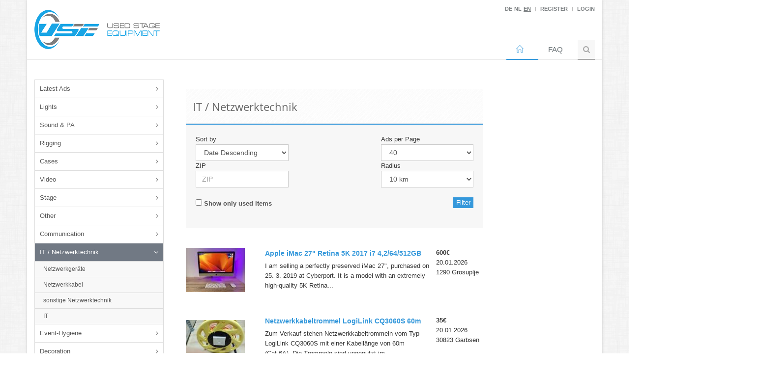

--- FILE ---
content_type: text/html; charset=utf-8
request_url: https://used-stage-equipment.com/category-301
body_size: 17763
content:
<!DOCTYPE html>
<!--[if IE 8]> <html lang="en" class="ie8"> <![endif]-->
<!--[if IE 9]> <html lang="en" class="ie9"> <![endif]-->
<!--[if !IE]><!--> <html lang="en"> <!--<![endif]-->
<head>
	
	<meta http-equiv="content-type" content="text/html; charset=utf-8" />
	<meta charset="utf-8">
	<!-- Title and other stuffs -->
	<title>Gebrauchte-Veranstaltungstechnik.de - Gebrauchte-Veranstaltungstechnik.de - Der Marktplatz f&uuml;r gebrauchte Veranstaltungstechnik</title>
	<meta content="width=device-width, initial-scale=1.0" name="viewport">
	<meta name="author" content="Simon Schuwer, Marcel Koch">
	<meta name="verify-v1" content="gFK8dFd6NR97AJH2CG2y9/sv7482tgOKPW7kgt897DA=" />
	<meta name="google-site-verification" content="RPSyfD04NBq-yq4t19SH0j0j3kmrDtlvYwmkIxdPzo8" />
	<base href="https://used-stage-equipment.com/" />
	
	<meta name="robots" content="index, follow" />	
	<meta name="keywords" content="Veranstaltungstechnik gebraucht second Hand Eventtechnik Showtechnik Gebrauchtmarkt" />
	<meta name="title" content="Gebrauchte-Veranstaltungstechnik.de" />
	<meta name="description" content="Kostenloser Marktplatz für gebrauchte Veranstaltungstechnik PA Lautsprecher, Mischpult oder Scheinwerfer gebrauchtes Veranstaltungsequipment kostenlos kaufen und verkaufen" />
	<meta name="generator" content="USE3 - marketplace engine by schuwer.de" />
	<link href="assets/fonts/OpenSans/OpenSans.css" rel='stylesheet' type='text/css'>
	<meta http-equiv="X-UA-Compatible" content="IE=edge"/>
	<link rel="image_src" href="assets/img/use_facebook.gif">

	<meta property="og:title" content="Gebrauchte-Veranstaltungstechnik.de - Gebrauchte-Veranstaltungstechnik.de - Der Marktplatz f&uuml;r gebrauchte Veranstaltungstechnik"/>
	<meta property="og:type" content="og:product"/>
	<meta property="og:url" content="https://gebrauchte-veranstaltungstechnik.de/category-301"/>
	<meta property="og:locale" content="de_DE"/>
	<meta property="og:image" content="assets/img/use_facebook.gif"/>
	<meta property="og:description" content="Kostenloser Marktplatz für gebrauchte Veranstaltungstechnik PA Lautsprecher, Mischpult oder Scheinwerfer gebrauchtes Veranstaltungsequipment kostenlos kaufen und verkaufen"/>
		<link rel="shortcut icon" href="assets/img/uselogo_micro.png">

		<!-- Consent Banner Cookiefirst -->
<!-- use --> <!-- End Consent Banner Cookiefirst-->

	<!-- Consentmode Einstellungen von cookiefirst -->

	<script>
window.dataLayer = window.dataLayer || [];
function gtag() { dataLayer.push(arguments); }
gtag('consent', 'default', { 
'ad_storage': 'denied', 
'analytics_storage': 'denied',
'functionality_storage': 'denied',
'personalization_storage': 'denied', 
'wait_for_update': 1500 //milliseconds
});
gtag('set', 'ads_data_redaction', true);
</script>

<!-- End Consentmode Einstellungen von cookiefirst -->

	<!-- Google Tag Manager -->
	<!-- Versuch ohne Tag Manager
	<script>(function(w,d,s,l,i){w[l]=w[l]||[];w[l].push({'gtm.start':
	new Date().getTime(),event:'gtm.js'});var f=d.getElementsByTagName(s)[0],
	j=d.createElement(s),dl=l!='dataLayer'?'&l='+l:'';j.async=true;j.src=
	'https://www.googletagmanager.com/gtm.js?id='+i+dl;f.parentNode.insertBefore(j,f);
	})(window,document,'script','dataLayer','GTM-W9WP6H5R');</script> 
	Versuch ende -->
	<!-- End Google Tag Manager -->
	

		<link rel="alternate" hreflang="de" href="https://gebrauchte-veranstaltungstechnik.de" />
	<link rel="alternate" hreflang="en" href="https://used-stage-equipment.com" />
	<!-- Auskommentiert Test Script übernommen von CMP
-->

	<link rel="alternate" type="application/rss+xml" title="Gebrauchte-Veranstaltungstechnik.de" href="https://used-stage-equipment.com/rss.php">
	<script src="assets/minify/index.php?g=topjs"></script>


	<link  href="assets/minify/index.php?g=css" rel="stylesheet">
	<link rel="stylesheet" href="assets/css/style.css">
	<!--[if lt IE 9]>
		<link rel="stylesheet" href="assets/plugins/sky-forms-pro/skyforms/css/sky-forms-ie8.css">
	<![endif]-->

	<!-- CSS Theme -->
	<link rel="stylesheet" href="assets/css/theme-colors/blue.css">

	<!-- google Ad Manager Ads -->
	<!-- Test ob das über cookiefirst funktioniert
	<script async src="https://securepubads.g.doubleclick.net/tag/js/gpt.js"></script>
	<script async src="//pagead2.googlesyndication.com/pagead/js/adsbygoogle.js"></script>

	<script>
		(function(i,s,o,g,r,a,m){i['GoogleAnalyticsObject']=r;i[r]=i[r]||function(){
			(i[r].q=i[r].q||[]).push(arguments)},i[r].l=1*new Date();a=s.createElement(o),
			m=s.getElementsByTagName(o)[0];a.async=1;a.src=g;m.parentNode.insertBefore(a,m)
		})(window,document,'script','//www.google-analytics.com/analytics.js','ga');

		ga('create', 'UA-9590162-10', 'gebrauchte-veranstaltungstechnik.de',
		{
			allowLinker: true,
			anonymizeIp: true
		});
		ga('require', 'displayfeatures');
		ga('require', 'linker');
		ga('linker:autoLink', ['used-stage-equipment.com'] );
		ga('send', 'pageview');
	</script>

 Test Ende -->

</head>
<body class="boxed-layout container">

<!-- Google Tag Manager (noscript) -->
<noscript><iframe src="https://www.googletagmanager.com/ns.html?id=GTM-W9WP6H5R"
height="0" width="0" style="display:none;visibility:hidden"></iframe></noscript>
<!-- End Google Tag Manager (noscript) -->

<div class="wrapper"><!-- The ultimate Wrapper -->


	<div class="wrapper">
		<!--=== Header ===-->
		<div class="header">
			<div class="container">
				<!-- Logo -->
				<a class="logo" href="/">
					<img src="assets/img/uselogo_en.png" alt="Logo" class="img-responsive">
				</a>
				<!-- End Logo -->

				<!-- Topbar -->
				<div class="topbar">
					<ul class="loginbar pull-right">
												<li><a href="https://gebrauchte-veranstaltungstechnik.de/?modul=index&site=language&lang=de"><b>DE</b></a></li>
						<li><a href="https://used-stage-equipment.com/?modul=index&site=language&lang=nl"><b>NL</b></a></li>
						<li><span class="headerspan">EN</span></li>
						<li class="topbar-devider"></li>
																			<li><a href="/?modul=register&amp;site=index"><b>Register</b></a></li>
							<li class="topbar-devider"></li>
							<li><a href="/?modul=user&amp;site=login"><b>login</b></a></li>
											</ul>
				</div>
				<!-- End Topbar -->
				<!-- Toggle get grouped for better mobile display -->
				<button type="button" class="navbar-toggle" data-toggle="collapse" data-target=".navbar-responsive-collapse">
					<span class="sr-only">Toggle navigation</span>
					<span class="fa fa-bars"></span>
				</button>
				<!-- End Toggle -->
			</div><!--/end container-->
			<!-- Collect the nav links, forms, and other content for toggling -->
			<div class="collapse navbar-collapse mega-menu navbar-responsive-collapse">
				<div class="container">
					<ul class="nav navbar-nav">
						<!-- Home -->
						<li class="active">
							<a href=""> <i class="icon-home"></i></a>
						</li>
						<!-- End Home -->
						
						<li><a href="/?modul=index&amp;site=faq">FAQ</a></li>


						<!-- Search Block -->
												<li>
							<i class="search fa fa-search search-btn"></i>
							<div class="search-open">
								<form class="form-search" action="/?modul=search&amp;site=index" method="get">
									<div class="input-group animated fadeInDown">

																				<input type="hidden" name="modul" value="search">
										<input type="hidden" name="site" value="search">
										<input type="text" name="key" class="form-control" placeholder="Search" value="">
                                <span class="input-group-btn">
                                    <button type="submit" class="btn-u">Go</button>
                                </span>

									</div>
								</form>
							</div>

						</li>
						<!-- End Search Block -->
					</ul>
				</div><!--/end container-->
			</div><!--/navbar-collapse-->
		</div>
		<!--=== End Header ===-->		

	</div> 

		
<link rel="alternate" type="application/rss+xml" title="Gebrauchte-Veranstaltungstechnik.de - IT / Netzwerktechnik" href="https://gebrauchte-veranstaltungstechnik.de/rss.php?id=301">
<!-- Prepare Google tags -->

<script>
	window.googletag = window.googletag || {cmd: []};
	googletag.cmd.push(function() {

		var mapping = googletag.sizeMapping().
		  addSize([1200, 768], [728, 90]). // Big layout
		  addSize([991, 690], [728, 90]). // medium
		  addSize([640, 480], [300, 250]). // fluid small
			addSize([0, 0], [300, 250]). 		  // Für Browser kleiner als 640 x 480
		  build();

		var mappingInAds = googletag.sizeMapping().
				addSize([1200, 768], [468, 60]). // Big layout
				addSize([991, 690], [468, 60]). // medium
				addSize([640, 480], [300, 250]). // fluid small
				addSize([0, 0], [300, 250]).// Für Browser kleiner als 640 x 480
				build();

		var mappingSide = googletag.sizeMapping().
			addSize([1200, 768], [[160, 600], [160, 300]]).
			addSize([991, 690], [[160, 600], [160, 300]]).
			addSize([640, 480], [300, 250]).
			addSize([0, 0], [300, 250]).// Für Browser kleiner als 640 x 480
			build();



		googletag.pubads().enableSingleRequest();
		googletag.enableServices();



		// Leaderboard
		googletag.defineSlot('/5617372/Leaderboard/USE_N_L', [728, 90], 'gpt-lead-bc70353e42d12cbaa19eac6e96b9b477').
			defineSizeMapping(mapping).
			setCollapseEmptyDiv(true).
			addService(googletag.pubads());
		googletag.display('gpt-lead-bc70353e42d12cbaa19eac6e96b9b477');



			googletag.defineSlot('/5617372/Leaderboard/USE_N_L', [[160, 600], [160, 300]], 'gpt-1-side-bc70353e42d12cbaa19eac6e96b9b477').
				defineSizeMapping(mappingSide).
				setCollapseEmptyDiv(true).
				addService(googletag.pubads());
			googletag.display('gpt-1-side-bc70353e42d12cbaa19eac6e96b9b477');


			googletag.defineSlot('/5617372/Leaderboard/USE_N_L', [[160, 600], [160, 300]], 'gpt-2-side-bc70353e42d12cbaa19eac6e96b9b477').
				defineSizeMapping(mappingSide).
				setCollapseEmptyDiv(true).
				addService(googletag.pubads());
			googletag.display('gpt-2-side-bc70353e42d12cbaa19eac6e96b9b477');


			googletag.defineSlot('/5617372/Leaderboard/USE_N_L', [[160, 600], [160, 300]], 'gpt-3-side-bc70353e42d12cbaa19eac6e96b9b477').
				defineSizeMapping(mappingSide).
				setCollapseEmptyDiv(true).
				addService(googletag.pubads());
			googletag.display('gpt-3-side-bc70353e42d12cbaa19eac6e96b9b477');


			googletag.defineSlot('/5617372/Leaderboard/USE_N_L', [[160, 600], [160, 300]], 'gpt-4-side-bc70353e42d12cbaa19eac6e96b9b477').
				defineSizeMapping(mappingSide).
				setCollapseEmptyDiv(true).
				addService(googletag.pubads());
			googletag.display('gpt-4-side-bc70353e42d12cbaa19eac6e96b9b477');


			googletag.defineSlot('/5617372/Leaderboard/USE_N_L', [[160, 600], [160, 300]], 'gpt-5-side-bc70353e42d12cbaa19eac6e96b9b477').
				defineSizeMapping(mappingSide).
				setCollapseEmptyDiv(true).
				addService(googletag.pubads());
			googletag.display('gpt-5-side-bc70353e42d12cbaa19eac6e96b9b477');


			googletag.defineSlot('/5617372/Leaderboard/USE_N_L', [[160, 600], [160, 300]], 'gpt-6-side-bc70353e42d12cbaa19eac6e96b9b477').
				defineSizeMapping(mappingSide).
				setCollapseEmptyDiv(true).
				addService(googletag.pubads());
			googletag.display('gpt-6-side-bc70353e42d12cbaa19eac6e96b9b477');


			googletag.defineSlot('/5617372/Leaderboard/USE_N_L', [[160, 600], [160, 300]], 'gpt-7-side-bc70353e42d12cbaa19eac6e96b9b477').
				defineSizeMapping(mappingSide).
				setCollapseEmptyDiv(true).
				addService(googletag.pubads());
			googletag.display('gpt-7-side-bc70353e42d12cbaa19eac6e96b9b477');


			googletag.defineSlot('/5617372/Leaderboard/USE_N_L', [[160, 600], [160, 300]], 'gpt-8-side-bc70353e42d12cbaa19eac6e96b9b477').
				defineSizeMapping(mappingSide).
				setCollapseEmptyDiv(true).
				addService(googletag.pubads());
			googletag.display('gpt-8-side-bc70353e42d12cbaa19eac6e96b9b477');


			googletag.defineSlot('/5617372/Leaderboard/USE_N_L', [[160, 600], [160, 300]], 'gpt-9-side-bc70353e42d12cbaa19eac6e96b9b477').
				defineSizeMapping(mappingSide).
				setCollapseEmptyDiv(true).
				addService(googletag.pubads());
			googletag.display('gpt-9-side-bc70353e42d12cbaa19eac6e96b9b477');


			googletag.defineSlot('/5617372/Leaderboard/USE_N_L', [[160, 600], [160, 300]], 'gpt-10-side-bc70353e42d12cbaa19eac6e96b9b477').
				defineSizeMapping(mappingSide).
				setCollapseEmptyDiv(true).
				addService(googletag.pubads());
			googletag.display('gpt-10-side-bc70353e42d12cbaa19eac6e96b9b477');



		googletag.defineSlot('/5617372/Leaderboard/USE_N_L', [728, 90], 'gpt-0-inAds-bc70353e42d12cbaa19eac6e96b9b477').
			defineSizeMapping(mappingInAds).
			setCollapseEmptyDiv(true).
			addService(googletag.pubads());
		googletag.display('gpt-0-inAds-bc70353e42d12cbaa19eac6e96b9b477');
		googletag.defineSlot('/5617372/Leaderboard/USE_N_L', [728, 90], 'gpt-1-inAds-bc70353e42d12cbaa19eac6e96b9b477').
			defineSizeMapping(mappingInAds).
			setCollapseEmptyDiv(true).
			addService(googletag.pubads());
		googletag.display('gpt-1-inAds-bc70353e42d12cbaa19eac6e96b9b477');
		googletag.defineSlot('/5617372/Leaderboard/USE_N_L', [728, 90], 'gpt-2-inAds-bc70353e42d12cbaa19eac6e96b9b477').
			defineSizeMapping(mappingInAds).
			setCollapseEmptyDiv(true).
			addService(googletag.pubads());
		googletag.display('gpt-2-inAds-bc70353e42d12cbaa19eac6e96b9b477');
		googletag.defineSlot('/5617372/Leaderboard/USE_N_L', [728, 90], 'gpt-3-inAds-bc70353e42d12cbaa19eac6e96b9b477').
			defineSizeMapping(mappingInAds).
			setCollapseEmptyDiv(true).
			addService(googletag.pubads());
		googletag.display('gpt-3-inAds-bc70353e42d12cbaa19eac6e96b9b477');

	});
</script>



<!--=== Content Part ===-->
<div class="container content">
	<div class="row">
		<!-- Begin Sidebar Menu -->
		<div class='mobile-sidebar-switch col-md-12 visible-xs visible-sm' id='toggle-sidebar'>
				<span class='fa fa-bars'></span> Show category navigation
			</div><script language="javascript">
			$( "#toggle-sidebar" ).click(function() {
				$("#sidebar").toggle( "fast", function() {});
			});

			function checkNavigationToggle() {
				if( $("#toggle-sidebar").css("display") != "none" ){
					$("#sidebar").hide( "fast", function() {});
				}
				if( $("#toggle-sidebar").css("display") == "none" ){
					$("#sidebar").show( "fast", function() { });
				}


			}

			$(window).load(function(){
				checkNavigationToggle()
			});

			</script> <!-- Begin Sidebar Menu -->
            <div class="col-md-3" id="sidebar">
                <ul class="list-group sidebar-nav-v1" id="sidebar-nav">
                    <li class="list-group-item list-toggle ">
                        <a href="category-" >Latest Ads</a>
                    </li>
                 <li class="list-group-item list-toggle ">
                            			<a href="cat-light" >Lights</a>
                            <ul id="collapse-id-1" class="collapse" ><li><a  href='cat-convlight'>Conventional Lights</a></li><li><a  href='cat-ledlight'>LED Lights</a></li><li><a  href='cat-follow'>follow Spots</a></li><li><a  href='cat-movinglights'>Movinglights</a></li><li><a  href='cat-ledmoving'>LED Movinglights</a></li><li><a  href='cat-dim'>Dimmer</a></li><li><a  href='cat-control'>Controller</a></li><li><a  href='cat-fog'>Fog</a></li><li><a  href='cat-effects'>Effects</a></li><li><a  href='cat-laser'>Laser</a></li><li><a  href='cat-cable'>Cable</a></li><li><a  href='cat-otherlight'>Other</a></li><li><a  href='cat-comlight'>Spare parts / components Lighting technology</a></li><li><a  href='cat-color'>color Changers</a></li><li><a  href='cat-architecture'>architectural Lighting</a></li></ul></li> <li class="list-group-item list-toggle ">
                            			<a href="cat-sound" >Sound & PA</a>
                            <ul id="collapse-id-4" class="collapse" ><li><a  href='cat-speaker'>Speaker</a></li><li><a  href='cat-mixers'>Mixers</a></li><li><a  href='cat-amplifier'>Amplifier</a></li><li><a  href='cat-mic'>Microphones</a></li><li><a  href='cat-wirelessmic'>wireless Microphones</a></li><li><a  href='cat-nineteen'>19" Devices</a></li><li><a  href='cat-inear'>In Ear</a></li><li><a  href='cat-stagebox'>Cable and Stageboxes</a></li><li><a  href='cat-portablespeaker'>Akku Lautsprecher</a></li><li><a  href='cat-dj'>DJ equipment</a></li><li><a  href='cat-othersound'>Other</a></li><li><a  href='cat-comaudio'>Ersatzteile / Bauteile Tontechnik</a></li></ul></li> <li class="list-group-item list-toggle ">
                            			<a href="cat-rig" >Rigging</a>
                            <ul id="collapse-id-11" class="collapse" ><li><a  href='cat-truss'>Truss</a></li><li><a  href='cat-engine'>Engines</a></li><li><a  href='cat-stands'>Stands</a></li><li><a  href='cat-otherrig'>Sonstiges Riggingmaterial</a></li><li><a  href='cat-comrig'>Ersatzteile / Bauteile Rigging</a></li></ul></li> <li class="list-group-item list-toggle ">
                            			<a href="cat-cases" >Cases</a>
                            <ul id="collapse-id-36" class="collapse" ><li><a  href='cat-transflex'>Chests / TransFlex</a></li><li><a  href='cat-racks'>Racks</a></li><li><a  href='cat-devicespecial'>Especially for devices</a></li><li><a  href='cat-othercases'>Other</a></li><li><a  href='cat-cascases'>Cases</a></li></ul></li> <li class="list-group-item list-toggle ">
                            			<a href="cat-video" >Video</a>
                            <ul id="collapse-id-20" class="collapse" ><li><a  href='cat-wall'>Canvas</a></li><li><a  href='cat-project'>Projectors</a></li><li><a  href='cat-ledwall'>LED Walls</a></li><li><a  href='cat-videomix'>Video Mixer / Switcher</a></li><li><a  href='cat-record'>Recording and Playback</a></li><li><a  href='cat-mediaserver'>Medienserver</a></li><li><a  href='cat-display'>Displays</a></li><li><a  href='cat-camera'>Camera</a></li><li><a  href='cat-cameraobj'>Camera Lenses</a></li><li><a  href='cat-projectobj'>Projector Lenses</a></li><li><a  href='cat-othervideo'>other Video</a></li></ul></li> <li class="list-group-item list-toggle ">
                            			<a href="cat-stage" >Stage</a>
                            <ul id="collapse-id-27" class="collapse" ><li><a  href='cat-platform'>Platforms and Accessories</a></li><li><a  href='cat-fullstage'>complete Stages</a></li><li><a  href='cat-otherstage'>other Stage Accessories</a></li></ul></li> <li class="list-group-item list-toggle ">
                            			<a href="cat-other" >Other</a>
                            <ul id="collapse-id-35" class="collapse" ><li><a  href='cat-powerdist'>Power Distribution</a></li><li><a  href='cat-vehicles'>Vehicles</a></li><li><a  href='cat-power'>Current & Power Cables</a></li><li><a  href='cat-company'>Company sales</a></li></ul></li> <li class="list-group-item list-toggle ">
                            			<a href="cat-commun" >Communication</a>
                            <ul id="collapse-id-47" class="collapse" ><li><a  href='cat-radio'>Radios</a></li><li><a  href='cat-intercom'>Intercom Systems</a></li><li><a  href='cat-interpreting'>interpreting systems</a></li><li><a  href='cat-radioacc'>Accessories for Radios</a></li><li><a  href='cat-psuppl'>Chargers</a></li></ul></li> <li class="list-group-item list-toggle active">
                            			<a href="cat-it" aria-expanded="true">IT / Netzwerktechnik</a>
                            <ul id="collapse-id-301" class="collapse in" ><li><a  href='cat-network'>Netzwerkgeräte</a></li><li><a  href='cat-networkcable'>Netzwerkkabel</a></li><li><a  href='cat-networkother'>sonstige Netzwerktechnik</a></li><li><a  href='cat-itdev'>IT</a></li></ul></li> <li class="list-group-item list-toggle ">
                            			<a href="cat-eventsteri" >Event-Hygiene</a>
                            <ul id="collapse-id-308" class="collapse" ><li><a  href='cat-desinfection'>Desinfektion</a></li><li><a  href='cat-indoorair'>Raumluft</a></li><li><a  href='cat-ad'>Anzeige</a></li><li><a  href='cat-gates'>Gates</a></li><li><a  href='cat-othereventsteri'>Other</a></li></ul></li> <li class="list-group-item list-toggle ">
                            			<a href="cat-deco" >Decoration</a>
                            <ul id="collapse-id-201" class="collapse" ><li><a  href='cat-plants'>Plants & Decorations</a></li><li><a  href='cat-lightobjects'>Ligh & Mirrors</a></li><li><a  href='cat-fabrics'>Fabrics & gauzes</a></li><li><a  href='cat-otherdeco'>Other Decoration</a></li></ul></li></ul>

		  <br><h5 class="title">Searched</h5><ul class="list-group sidebar-nav-v1" id="sidebar-gesucht">
                    <li class="list-group-item">
                        <a href="/?modul=gesucht&amp;site=gesucht" >New Searched</a>
                    </li>
                    <li class="list-group-item">
                            <a data-toggle="collapse" data-parent="#sidebar-gesucht" href="#collapse-gesucht">Categories</a>
                            <ul id="collapse-gesucht" aria-expanded="false" class="collapse"><li><a href='/?modul=gesucht&amp;site=gesucht&amp;id=1'>Lights</a></li>
<li><a href='/?modul=gesucht&amp;site=gesucht&amp;id=4'>Sound &amp; PA</a></li>
<li><a href='/?modul=gesucht&amp;site=gesucht&amp;id=11'>Rigging</a></li>
<li><a href='/?modul=gesucht&amp;site=gesucht&amp;id=36'>Cases</a></li>
<li><a href='/?modul=gesucht&amp;site=gesucht&amp;id=20'>Video</a></li>
<li><a href='/?modul=gesucht&amp;site=gesucht&amp;id=27'>Stage</a></li>
<li><a href='/?modul=gesucht&amp;site=gesucht&amp;id=35'>Other</a></li>
<li><a href='/?modul=gesucht&amp;site=gesucht&amp;id=47'>Communication</a></li>
<li><a href='/?modul=gesucht&amp;site=gesucht&amp;id=301'>IT / Netzwerktechnik</a></li>
<li><a href='/?modul=gesucht&amp;site=gesucht&amp;id=308'>Event-Hygiene</a></li>
<li><a href='/?modul=gesucht&amp;site=gesucht&amp;id=201'>Decoration</a></li>
</ul></li></ul>


<script>
		  window.googletag = window.googletag || {cmd: []};
		  googletag.cmd.push(function() {

				googletag.pubads().enableSingleRequest();
				googletag.enableServices();

				var mappingSide = googletag.sizeMapping().
					addSize([1200, 768], [[250, 250]]).
					addSize([991, 690], [[160, 160]]).
					addSize([640, 480], [160, 160]).
					addSize([0, 0], [160, 160]).// Für Browser kleiner als 640 x 480
					build();


				// Side
				// googletag.defineSlot('/5617372/use-sidenav', [[160, 300], [160, 600]], 'div-gpt-ad-1641560950041-0').
				//					defineSizeMapping(mappingSide).
				//					setCollapseEmptyDiv(true).
				//					addService(googletag.pubads());
				//					googletag.display('div-gpt-ad-1641560950041-0');

				// Side
				googletag.defineSlot('/5617372/use-sidenav-unten', [[160, 160], [250, 250]], 'div-gpt-ad-1642499020968-0').
									defineSizeMapping(mappingSide).
									setCollapseEmptyDiv(true).
									addService(googletag.pubads());
									googletag.display('div-gpt-ad-1642499020968-0');

				//					// Side Zusatz1
				//googletag.defineSlot('/5617372/USE-Side-NAV-Zusatz1', [[160, 160], [250, 250]], 'div-gpt-ad-1707490797541-0').
				//					defineSizeMapping(mappingSide).
				//					setCollapseEmptyDiv(true).
				//					addService(googletag.pubads());
				//					googletag.display('div-gpt-ad-1707490797541-0');

									// Side Zusatz2
				//googletag.defineSlot('/5617372/USE-Side-NAV-Zusatz2', [[160, 160], [250, 250]], 'div-gpt-ad-1707491096845-0').
				//					defineSizeMapping(mappingSide).
				//					setCollapseEmptyDiv(true).
				//					addService(googletag.pubads());
				//					googletag.display('div-gpt-ad-1707491096845-0');
			});
			</script>

				<!-- /5617372/use-sidenav -->
<div id='div-gpt-ad-1641560950041-0' class=''><div class='ad'>
<a href='https://www.led-tek.de/indoor-led-wand-neo-serie/'><!--<img src='assets/img/ledtek_250.gif' />--><img src='assets/img/ledtek_250.webp' alt='LED-Tek Indoor LED Wand' width='250' height='250'> </a>
</div></div><br>
<div id='div-gpt-ad-1642499020968-0' class='hidden-xs hidden-sm'></div>
<br>
<div id='div-gpt-ad-1707490797541-0' class='hidden-xs hidden-sm'></div>
<br>
<div id='div-gpt-ad-1707491096845-0' class='hidden-xs hidden-sm'></div></div>
            <!-- End Sidebar Menu -->
		  		<div class="col-md-9">
					<div id='gpt-lead-bc70353e42d12cbaa19eac6e96b9b477'></div><br>
			<div class="col-md-9">
			
				    <!--=== Breadcrumbs ===-->
	    <div class="breadcrumbs">
	        <div class="container">
	            <h1 class="pull-left">IT / Netzwerktechnik</h1>
	        </div><!--/container-->
	    </div><!--/breadcrumbs-->
	    <!--=== End Breadcrumbs ===-->
		

				<div class='funny-boxes funny-boxes-border-blue margin-bottom-40' >
				<form method="post" action="cat-it&page=1">
				<table class="filter">
						   <tr>
				                        <td class="col-md-4 nopadding">Sort by</td>
							            <td class="col-md-4 nopadding">&nbsp;</td>
				                        <td class="col-md-4 nopadding">Ads per Page</td>
				                    </tr>
				                    <tr>
				                        <td>
				                            <select name="filter[sort]" class="form-control">
					                            <option value="nASC"  >Name Descending</option>
				                                <option value="dDESC"  selected>Date Descending</option>
				                                <option value="dASC" >Date Ascending</option>
				                                <option value="pDESC" >Price Descending</option>
				                                <option value="pASC" >Price Ascending</option>
				                                <option value="distASC" >Distance</option>
				                            </select></td>
					                    <td>&nbsp;</td>
				                        <td>
				                            <select name="filter[adsperpage]" class="form-control">
				                              <option value="40" selected>40</option>
				                              <option value="60" >60</option>
				                              <option value="80" >80</option>
				                            </select>
				                        </td>
				                    </tr>
				                    <tr>
				                        <td>ZIP</td>
					                    <td>&nbsp;</td>
				                        <td>Radius</td>
				                    </tr>
				                    <tr>
				                        <td><input autocorrect="off" autocapitalize="off" placeholder="ZIP" class="form-control typeahead" type="text" data-provide="typeahead" autocomplete="off" name="filter[plz]" value="" /></td>
					                    <td></td>
				                        <td><select name="filter[dist]" class="form-control">
				                      <option value="10"  >10 km</option>
				                      <option value="30"  >30 km</option>
				                      <option value="60"  >60 km</option>
				                      <option value="100" >100 km</option>
				                      <option value="200" >200 km</option>
				                      <option value="300" >300 km</option>
				                      <option value="400" >400 km</option>
				                    </select></td>
				                    </tr>
								</table><br>
				<input type='hidden' value='0' name='filter[hideNewAds]'>
				<input type="checkbox" value='1' id="hideNewAds" name="filter[hideNewAds]" /><label for="hideNewAds">&nbsp;Show only used items</label>


				<input type="submit" value="Filter" class="use-btn-blue pull-right" /><br /><br />
				</form>
				</div> <!-- end funny box -->
				<table class='adslist_item '>
				  	<tr>
				  		<td class='adslist_left col-md-3'><a href='ad-1040650-Apple+iMac+27+Retina+5K+2017+i7+4264512GB'><img class='textbild' src='https://cdn.g-vt.de/use/thumbnail%2Fapple-imac-27-retina-5k-2017-i7-4.2-64-512gb-slika-54299685%20%281%29.jpg' /></a>
</td>
						<td class='adslist_middle'>
						<a href='ad-1040650-Apple+iMac+27+Retina+5K+2017+i7+4264512GB' class='hdl_link'>Apple iMac 27&quot; Retina 5K 2017 i7 4,2/64/512GB</a>
						<span class='hidden-phone'>I am selling a perfectly preserved iMac 27&quot;, purchased on 25. 3. 2019 at Cyberport. It is a model with an extremely high-quality 5K Retina...</span></td>
						<td class='adslist_right'>
							<b>600&euro;</b> &nbsp;<br>
							20.01.2026<br>
							1290 Grosuplje
						</td>
				 	</tr>

				</table><hr class='adslist_hr'><table class='adslist_item '>
				  	<tr>
				  		<td class='adslist_left col-md-3'><a href='ad-1040254-Netzwerkkabeltrommel+LogiLink+CQ3060S+60m'><img class='textbild' src='https://cdn.g-vt.de/use/thumbnail%2FMedien%20%2895%29.jpg' /></a>
</td>
						<td class='adslist_middle'>
						<a href='ad-1040254-Netzwerkkabeltrommel+LogiLink+CQ3060S+60m' class='hdl_link'>Netzwerkkabeltrommel LogiLink CQ3060S 60m</a>
						<span class='hidden-phone'>Zum Verkauf stehen Netzwerkkabeltrommeln vom Typ LogiLink CQ3060S mit einer Kabell&auml;nge von 60m (Cat.6A).

Die Trommeln sind ungenutzt im...</span></td>
						<td class='adslist_right'>
							<b>35&euro;</b> <i class='icon-list-alt' title='Gewerblicher Verk&auml;ufer'></i><br>
							20.01.2026<br>
							30823 Garbsen
						</td>
				 	</tr>

				</table><hr class='adslist_hr'><table class='adslist_item '>
				  	<tr>
				  		<td class='adslist_left col-md-3'><a href='ad-1040021-Panasonic+KXTDA+30'><img class='textbild' src='https://cdn.g-vt.de/use/thumbnail%2FIMG_1949%20%2815%29.jpeg' /></a>
</td>
						<td class='adslist_middle'>
						<a href='ad-1040021-Panasonic+KXTDA+30' class='hdl_link'>Panasonic KX-TDA 30</a>
						<span class='hidden-phone'>Hallo, 

zum Verkauf steht: 
Professionelle Panasonic KX-TDA30 Hybrid IP-PBX-Telefonanlage &ndash; robuste Kommunikationszentrale f&uuml;r...</span></td>
						<td class='adslist_right'>
							<b>200&euro;</b> <i class='icon-list-alt' title='Gewerblicher Verk&auml;ufer'></i><br>
							20.01.2026<br>
							40589 Düsseldorf
						</td>
				 	</tr>

				</table><hr class='adslist_hr'><table class='adslist_item '>
				  	<tr>
				  		<td class='adslist_left col-md-3'><a href='ad-1039903-Digitus+dn50021+8Port+fast+ethernet'><img class='textbild' src='https://cdn.g-vt.de/use/thumbnail%2FIMG_1911%20%2817%29.jpeg' /></a>
</td>
						<td class='adslist_middle'>
						<a href='ad-1039903-Digitus+dn50021+8Port+fast+ethernet' class='hdl_link'>Digitus dn-50021 8-Port fast ethernet</a>
						<span class='hidden-phone'>Professioneller, kompakter 8‑Port Fast Ethernet Switch von Digitus, ideal f&uuml;r kleine Netzwerk‑Erweiterungen in AV‑ und...</span></td>
						<td class='adslist_right'>
							<b>20&euro;</b> <i class='icon-list-alt' title='Gewerblicher Verk&auml;ufer'></i><br>
							20.01.2026<br>
							40589 Düsseldorf
						</td>
				 	</tr>

				</table><hr class='adslist_hr'><table class='adslist_item '>
				  	<tr>
				  		<td class='adslist_left col-md-3'><a href='ad-1039856-Neutrik+NE8FDPRB+Einbau+Stecker+D+Form+Ethercon+RJ45'><img class='textbild' src='https://cdn.g-vt.de/use/thumbnail%2FWhatsApp%20Bild%202025-12-10%20um%2015.03.51_a2be65e7.jpg' /></a>
</td>
						<td class='adslist_middle'>
						<a href='ad-1039856-Neutrik+NE8FDPRB+Einbau+Stecker+D+Form+Ethercon+RJ45' class='hdl_link'>Neutrik NE8FDP-R-B Einbau Stecker D Form Ethercon RJ45</a>
						<span class='hidden-phone'>Moin!

Ich verkaufe hier diverse Neutrik NE8FDP-R-B Einbaustecker.

Ethercon (mit schwarzer Blende) auf RJ45 gewinkelt f&uuml;r D Form...</span></td>
						<td class='adslist_right'>
							<b>9&euro;</b> &nbsp;<br>
							19.01.2026<br>
							48565 Steinfurt
						</td>
				 	</tr>

				</table><hr class='adslist_hr'><table class='adslist_item '>
				  	<tr>
				  		<td class='adslist_left col-md-3'><a href='ad-1039855-Neutrik+NE8FDP+Ethercon+RJ45+Einbaubuche+D+Form'><img class='textbild' src='https://cdn.g-vt.de/use/thumbnail%2FWhatsApp%20Bild%202025-12-10%20um%2015.03.49_e62a43d9%20%281%29.jpg' /></a>
</td>
						<td class='adslist_middle'>
						<a href='ad-1039855-Neutrik+NE8FDP+Ethercon+RJ45+Einbaubuche+D+Form' class='hdl_link'>Neutrik NE8FDP Ethercon RJ45 Einbaubuche D Form</a>
						<span class='hidden-phone'>Moin!

Ich verkaufe hier bis zu 83 Neutrik NE8FDP.
Ethercon auf der Vorderseite, gerade RJ45 auf der R&uuml;ckseite. Mit silbernem...</span></td>
						<td class='adslist_right'>
							<b>9&euro;</b> &nbsp;<br>
							19.01.2026<br>
							48565 Steinfurt
						</td>
				 	</tr>

				</table><hr class='adslist_hr'><table class='adslist_item '>
				  	<tr>
				  		<td class='adslist_left col-md-3'><a href='ad-1039659-HPE+Aruba+1830+JL814A+48x+101001000+4+GbE+SFP+1'><img class='textbild' src='https://cdn.g-vt.de/use/thumbnail%2FIMG_9273%20%283%29.jpg' /></a>
</td>
						<td class='adslist_middle'>
						<a href='ad-1039659-HPE+Aruba+1830+JL814A+48x+101001000+4+GbE+SFP+1' class='hdl_link'>HPE Aruba 1830 JL814A 48x 10/100/1000, 4 GbE SFP 1</a>
						<span class='hidden-phone'>Aruba Instant On 1830 JL814A 48x 10/100/1000, 4 GbE SFP 1

nagelneu/ RESTPOSTEN</span></td>
						<td class='adslist_right'>
							<b>200&euro;</b> <i class='icon-list-alt' title='Gewerblicher Verk&auml;ufer'></i><br>
							18.01.2026<br>
							86899 Landsberg
						</td>
				 	</tr>

				</table><hr class='adslist_hr'><table class='adslist_item '>
				  	<tr>
				  		<td class='adslist_left col-md-3'><a href='ad-1039579-HP+Z600+Workstation'><img class='textbild' src='https://cdn.g-vt.de/use/thumbnail%2F20230307_141704.jpg' /></a>
</td>
						<td class='adslist_middle'>
						<a href='ad-1039579-HP+Z600+Workstation' class='hdl_link'>HP Z600 Workstation</a>
						<span class='hidden-phone'>Z600 Workstation 
- Intel Xenon X5660 @2,8GHz (6CPUs)
- 6GB RAM
- HDD 250GB
- DVD Laufwerk
- AMD FireProW2100

Versand auf Wunsch...</span></td>
						<td class='adslist_right'>
							<b>75&euro;</b> <i class='icon-list-alt' title='Gewerblicher Verk&auml;ufer'></i><br>
							17.01.2026<br>
							44388 Dortmund
						</td>
				 	</tr>

				</table><hr class='adslist_hr'><table class='adslist_item '>
				  	<tr>
				  		<td class='adslist_left col-md-3'><a href='ad-1039575-Netgear+ProSAFE+M5300+52GPOE+GSM7252PS'><img class='textbild' src='https://cdn.g-vt.de/use/thumbnail%2F20250722_112745.jpg' /></a>
</td>
						<td class='adslist_middle'>
						<a href='ad-1039575-Netgear+ProSAFE+M5300+52GPOE+GSM7252PS' class='hdl_link'>Netgear ProSAFE M5300 52G-POE+ (GSM7252PS)</a>
						<span class='hidden-phone'>Netgear ProSAFE M5300 52G-POE+ (GSM7252PS) Gigabit-Switch - Zuverl&auml;ssiger Layer-3 PoE+ Switch f&uuml;r professionelle Netzwerke

**Zustand:...</span></td>
						<td class='adslist_right'>
							<b>600&euro;</b> <i class='icon-list-alt' title='Gewerblicher Verk&auml;ufer'></i><br>
							17.01.2026<br>
							44388 Dortmund
						</td>
				 	</tr>

				</table><hr class='adslist_hr'><div class='adslist_item'><div id='gpt-0-inAds-bc70353e42d12cbaa19eac6e96b9b477'></div><br>
</div><hr class='adslist_hr'><table class='adslist_item '>
				  	<tr>
				  		<td class='adslist_left col-md-3'><a href='ad-1039567-DLink+DGS1224T+SFPModul+24Port+Gigabit+Swtich'><img class='textbild' src='https://cdn.g-vt.de/use/thumbnail%2F20250722_104843.jpg' /></a>
</td>
						<td class='adslist_middle'>
						<a href='ad-1039567-DLink+DGS1224T+SFPModul+24Port+Gigabit+Swtich' class='hdl_link'>D-Link DGS‑1224T SFP-Modul - 24Port Gigabit Swtich</a>
						<span class='hidden-phone'>D‑Link DGS‑1224T inkl. D‑Link DEM‑311GT SFP-Modul

24&times; RJ45 Gigabit-Ports (10/100/1000 Mbps, Auto‑MDI/MDIX)
2&times;...</span></td>
						<td class='adslist_right'>
							<b>35&euro;</b> <i class='icon-list-alt' title='Gewerblicher Verk&auml;ufer'></i><br>
							17.01.2026<br>
							44388 Dortmund
						</td>
				 	</tr>

				</table><hr class='adslist_hr'><table class='adslist_item '>
				  	<tr>
				  		<td class='adslist_left col-md-3'><a href='ad-1039547-LANCOM+1793VA4G'><img class='textbild' src='https://cdn.g-vt.de/use/thumbnail%2FIMG_3301%20%282%29.JPEG' /></a>
</td>
						<td class='adslist_middle'>
						<a href='ad-1039547-LANCOM+1793VA4G' class='hdl_link'>LANCOM 1793VA-4G </a>
						<span class='hidden-phone'>SD-WAN-VoIP-Router mit VDSL-Supervectoring und LTE-Advanced f&uuml;r VPN-Vernetzung, professionelle Telefonie und...</span></td>
						<td class='adslist_right'>
							<b>500&euro;</b> <i class='icon-list-alt' title='Gewerblicher Verk&auml;ufer'></i><br>
							17.01.2026<br>
							44388 Dortmund
						</td>
				 	</tr>

				</table><hr class='adslist_hr'><table class='adslist_item '>
				  	<tr>
				  		<td class='adslist_left col-md-3'><a href='ad-1039507-HP+ProCurve+281024G+J9021A+24Port+Gigabit+Switch+19+Rack'><img class='textbild' src='https://cdn.g-vt.de/use/thumbnail%2FIMG_2860%20%287%29.jpeg' /></a>
</td>
						<td class='adslist_middle'>
						<a href='ad-1039507-HP+ProCurve+281024G+J9021A+24Port+Gigabit+Switch+19+Rack' class='hdl_link'>HP ProCurve 2810-24G J9021A 24-Port Gigabit Switch 19&quot; Rack</a>
						<span class='hidden-phone'>Ohne weiteres Zubeh&ouml;r, so wie abgebildet

Es gibt eine Rechnung inkl. MwSt

Versand via DHL f&uuml;r 10,49&euro; m&ouml;glich</span></td>
						<td class='adslist_right'>
							<b>25&euro;</b> <i class='icon-list-alt' title='Gewerblicher Verk&auml;ufer'></i><br>
							16.01.2026<br>
							42115 Wuppertal
						</td>
				 	</tr>

				</table><hr class='adslist_hr'><table class='adslist_item '>
				  	<tr>
				  		<td class='adslist_left col-md-3'><a href='ad-1039338-Lancom+Microsemi+PD9001GRATAC+PoE+Injector'><img class='textbild' src='https://cdn.g-vt.de/use/thumbnail%2FIMG_1871%20%2818%29.jpeg' /></a>
</td>
						<td class='adslist_middle'>
						<a href='ad-1039338-Lancom+Microsemi+PD9001GRATAC+PoE+Injector' class='hdl_link'>Lancom Microsemi PD-9001GR/AT/AC PoE Injector</a>
						<span class='hidden-phone'>Hallo.

Zum Verkauf steht ein Microsemi PD-9001GR/AT/AC PoE-Injector (Single-Port, Gigabit, 30 W, IEEE 802.3at PoE+).
Es weist normale...</span></td>
						<td class='adslist_right'>
							<b>50&euro;</b> <i class='icon-list-alt' title='Gewerblicher Verk&auml;ufer'></i><br>
							20.01.2026<br>
							40589 Düsseldorf
						</td>
				 	</tr>

				</table><hr class='adslist_hr'><table class='adslist_item '>
				  	<tr>
				  		<td class='adslist_left col-md-3'><a href='ad-1039143-4tec+4fach+Glasfaserkabel+Multimode+LCLC+Lnge+150m+auf+Trommel'><img class='textbild' src='https://cdn.g-vt.de/use/thumbnail%2FGlasfaser%20150m%201.jpg' /></a>
</td>
						<td class='adslist_middle'>
						<a href='ad-1039143-4tec+4fach+Glasfaserkabel+Multimode+LCLC+Lnge+150m+auf+Trommel' class='hdl_link'>4tec | 4-fach Glasfaserkabel Multimode LC/LC | L&auml;nge 150m auf Trommel</a>
						<span class='hidden-phone'>Robustes Tactical Breakout Cable

OM3 50/125 SSF Indoor/Outdoor

LC-Stecker (flat/UPC)

850/1300nm

Beim Kauf von beiden Trommeln bekommt ihr...</span></td>
						<td class='adslist_right'>
							<b>475&euro;</b> <i class='icon-list-alt' title='Gewerblicher Verk&auml;ufer'></i><br>
							15.01.2026<br>
							58135 Hagen
						</td>
				 	</tr>

				</table><hr class='adslist_hr'><table class='adslist_item '>
				  	<tr>
				  		<td class='adslist_left col-md-3'><a href='ad-1039105-4tec+4fach+Glasfaserkabel+Multimode+LCLC+Lnge+100m+auf+Trommel'><img class='textbild' src='https://cdn.g-vt.de/use/thumbnail%2FGlasfaser%20100m%201.jpg' /></a>
</td>
						<td class='adslist_middle'>
						<a href='ad-1039105-4tec+4fach+Glasfaserkabel+Multimode+LCLC+Lnge+100m+auf+Trommel' class='hdl_link'>4tec | 4-fach Glasfaserkabel Multimode LC/LC | L&auml;nge 100m auf Trommel</a>
						<span class='hidden-phone'>Robustes Tactical Breakout Cable

OM3 50/125 SSF Indoor/Outdoor

LC-Stecker (flat/UPC)

850/1300nm

Diesen und viele weitere Artikel findest...</span></td>
						<td class='adslist_right'>
							<b>300&euro;</b> <i class='icon-list-alt' title='Gewerblicher Verk&auml;ufer'></i><br>
							15.01.2026<br>
							58135 Hagen
						</td>
				 	</tr>

				</table><hr class='adslist_hr'><table class='adslist_item '>
				  	<tr>
				  		<td class='adslist_left col-md-3'><a href='ad-1039081-Apple+iPad+PRO+11+Tablet+A1934+WiFi+Cellular+256GB+spacegrau'><img class='textbild' src='https://cdn.g-vt.de/use/thumbnail%2FPXL_20260115_135202895.jpg' /></a>
</td>
						<td class='adslist_middle'>
						<a href='ad-1039081-Apple+iPad+PRO+11+Tablet+A1934+WiFi+Cellular+256GB+spacegrau' class='hdl_link'>Apple iPad PRO 11&quot; Tablet A1934 WiFi + Cellular 256GB spacegrau</a>
						<span class='hidden-phone'>Apple iPad PRO 11&quot; Tablet 
Modell 2018   /   MU102FD/A   /   A1934
WiFi + Cellular
256GB Speicher
spacegrau
OS 18.4.1
(Ger&auml;t...</span></td>
						<td class='adslist_right'>
							<b>275&euro;</b> <i class='icon-list-alt' title='Gewerblicher Verk&auml;ufer'></i><br>
							20.01.2026<br>
							85622 Feldkirchen
						</td>
				 	</tr>

				</table><hr class='adslist_hr'><table class='adslist_item '>
				  	<tr>
				  		<td class='adslist_left col-md-3'><a href='ad-1039053-4tec+4fach+Glasfaserkabel+Multimode+LCLC+Lnge+50m'><img class='textbild' src='https://cdn.g-vt.de/use/thumbnail%2FGlasfaser%2050m%202.jpg' /></a>
</td>
						<td class='adslist_middle'>
						<a href='ad-1039053-4tec+4fach+Glasfaserkabel+Multimode+LCLC+Lnge+50m' class='hdl_link'>4tec | 4-fach Glasfaserkabel Multimode LC/LC | L&auml;nge 50m</a>
						<span class='hidden-phone'>Robustes Tactical Breakout Cable

OM3 50/125 SSF Indoor/Outdoor

LC-Stecker (flat/UPC)

850/1300nm

Diesen und viele weitere Artikel findest...</span></td>
						<td class='adslist_right'>
							<b>250&euro;</b> <i class='icon-list-alt' title='Gewerblicher Verk&auml;ufer'></i><br>
							15.01.2026<br>
							58135 Hagen
						</td>
				 	</tr>

				</table><hr class='adslist_hr'><table class='adslist_item '>
				  	<tr>
				  		<td class='adslist_left col-md-3'><a href='ad-1039051-4tec+4fach+Glasfaserkabel+Multimode+LCLC+Lnge+25m'><img class='textbild' src='https://cdn.g-vt.de/use/thumbnail%2FGlasfaser%2025m%202.jpg' /></a>
</td>
						<td class='adslist_middle'>
						<a href='ad-1039051-4tec+4fach+Glasfaserkabel+Multimode+LCLC+Lnge+25m' class='hdl_link'>4tec | 4-fach Glasfaserkabel Multimode LC/LC | L&auml;nge 25m</a>
						<span class='hidden-phone'>Robustes Tactical Breakout Cable

OM3 50/125 SSF Indoor/Outdoor

LC-Stecker (flat/UPC)

850/1300nm

Diesen und viele weitere Artikel findest...</span></td>
						<td class='adslist_right'>
							<b>200&euro;</b> <i class='icon-list-alt' title='Gewerblicher Verk&auml;ufer'></i><br>
							15.01.2026<br>
							58135 Hagen
						</td>
				 	</tr>

				</table><hr class='adslist_hr'><table class='adslist_item '>
				  	<tr>
				  		<td class='adslist_left col-md-3'><a href='ad-1038992-TPLink+TLSX1008+8Port+10G+MultiGigabit+Switch'><img class='textbild' src='https://cdn.g-vt.de/use/thumbnail%2FIMG_4151%20%282%29.png' /></a>
</td>
						<td class='adslist_middle'>
						<a href='ad-1038992-TPLink+TLSX1008+8Port+10G+MultiGigabit+Switch' class='hdl_link'>TP-Link TL-SX1008 8-Port 10G Multi-Gigabit Switch</a>
						<span class='hidden-phone'>Wir verkaufen einen gebrauchten TP-Link TL-SX1008 8-Port 10G Multi-Gigabit Switch. Das Ger&auml;t war ca. 2 Jahre im Einsatz und funktioniert...</span></td>
						<td class='adslist_right'>
							<b>240&euro;</b> <i class='icon-list-alt' title='Gewerblicher Verk&auml;ufer'></i><br>
							15.01.2026<br>
							33739 Bielefeld
						</td>
				 	</tr>

				</table><hr class='adslist_hr'><div class='adslist_item'><div id='gpt-1-inAds-bc70353e42d12cbaa19eac6e96b9b477'></div><br>
</div><hr class='adslist_hr'><table class='adslist_item '>
				  	<tr>
				  		<td class='adslist_left col-md-3'><a href='ad-1038807-RTI+XP6+Advanced+Control+Processor'><img class='textbild' src='https://cdn.g-vt.de/use/thumbnail%2FXP%206%20Advanced%20Control%20Processor-_DSC0076-2.jpg' /></a>
</td>
						<td class='adslist_middle'>
						<a href='ad-1038807-RTI+XP6+Advanced+Control+Processor' class='hdl_link'>RTI | XP-6 | Advanced Control Processor</a>
						<span class='hidden-phone'>
Diesen und viele weitere Artikel findest du bei uns im eigenen Online Shop - https://go4it-online.com/shop
</span></td>
						<td class='adslist_right'>
							<b>200&euro;</b> <i class='icon-list-alt' title='Gewerblicher Verk&auml;ufer'></i><br>
							14.01.2026<br>
							58135 Hagen
						</td>
				 	</tr>

				</table><hr class='adslist_hr'><table class='adslist_item '>
				  	<tr>
				  		<td class='adslist_left col-md-3'><a href='ad-1038316-Netgear+M4350+8X8F'><img class='textbild' src='https://cdn.g-vt.de/use/thumbnail%2F20260113_154839.jpg' /></a>
</td>
						<td class='adslist_middle'>
						<a href='ad-1038316-Netgear+M4350+8X8F' class='hdl_link'>Netgear M4350 8X8F</a>
						<span class='hidden-phone'>Verkauft wird Messer&uuml;ckl&auml;ufer nach 4 Tage Dauerbetrieb inkl. OVP und Montagesatz.

Switch, L3, managed, 8 x 10/100/1000/2.5G/5G/10GBase-T...</span></td>
						<td class='adslist_right'>
							<b>990&euro;</b> <i class='icon-list-alt' title='Gewerblicher Verk&auml;ufer'></i><br>
							13.01.2026<br>
							28816 Stuhr
						</td>
				 	</tr>

				</table><hr class='adslist_hr'><table class='adslist_item '>
				  	<tr>
				  		<td class='adslist_left col-md-3'><a href='ad-1038306-Netgear+GSM4352PA+100NES'><img class='textbild' src='https://cdn.g-vt.de/use/thumbnail%2F20260113_153402.jpg' /></a>
</td>
						<td class='adslist_middle'>
						<a href='ad-1038306-Netgear+GSM4352PA+100NES' class='hdl_link'>Netgear GSM4352PA 100NES</a>
						<span class='hidden-phone'>Verkauft wird ein Messer&uuml;ckl&auml;ufer nach 4 Tage Dauerbetrieb inkl. OVP und Montagesatz.

48 Port PoE+ Gigabit Switch, L3 Managed,...</span></td>
						<td class='adslist_right'>
							<b>1150&euro;</b> <i class='icon-list-alt' title='Gewerblicher Verk&auml;ufer'></i><br>
							13.01.2026<br>
							28816 Stuhr
						</td>
				 	</tr>

				</table><hr class='adslist_hr'><table class='adslist_item '>
				  	<tr>
				  		<td class='adslist_left col-md-3'><a href='ad-1038054-Neutrik+opticalCON+MTP+24+Kabel+25m'><img class='textbild' src='https://cdn.g-vt.de/use/thumbnail%2F8692a331-f518-4d78-8ee2-69a23c02227c%20%283%29.JPG' /></a>
</td>
						<td class='adslist_middle'>
						<a href='ad-1038054-Neutrik+opticalCON+MTP+24+Kabel+25m' class='hdl_link'>Neutrik opticalCON MTP&reg; 24 Kabel 25m</a>
						<span class='hidden-phone'>Verkaufe zwei Neuwertiges nur einmal genutztes opticalCON MTP&reg; 24 Kabel


- Singlemode 9 &micro;m
- 125 &micro;m
-25m
</span></td>
						<td class='adslist_right'>
							<b>400&euro;</b> <i class='icon-list-alt' title='Gewerblicher Verk&auml;ufer'></i><br>
							15.01.2026<br>
							18225 Kühlungsborn
						</td>
				 	</tr>

				</table><hr class='adslist_hr'><table class='adslist_item '>
				  	<tr>
				  		<td class='adslist_left col-md-3'><a href='ad-1038052-Neutrik+NE8FDPRB+RJ45+Durchgangsbuchse+female+schwarz+DGehuse+inklusive+2+Montageschrauben'><img class='textbild' src='https://cdn.g-vt.de/use/thumbnail%2F28563_0%20%281%29.jpg' /></a>
</td>
						<td class='adslist_middle'>
						<a href='ad-1038052-Neutrik+NE8FDPRB+RJ45+Durchgangsbuchse+female+schwarz+DGehuse+inklusive+2+Montageschrauben' class='hdl_link'>Neutrik NE8FDP-R-B RJ45 Durchgangsbuchse, female, schwarz, D-Geh&auml;use, inklusive 2 Montageschrauben</a>
						<span class='hidden-phone'>Neutrik RJ45-Durchgangsbuchse, gewinkelt, schwarz

Neu Unbenutzt.

</span></td>
						<td class='adslist_right'>
							<b>5&euro;</b> <i class='icon-list-alt' title='Gewerblicher Verk&auml;ufer'></i><br>
							12.01.2026<br>
							18225 Kühlungsborn
						</td>
				 	</tr>

				</table><hr class='adslist_hr'><table class='adslist_item '>
				  	<tr>
				  		<td class='adslist_left col-md-3'><a href='ad-1038044-SignalTEK+NT+Kupfer+und+Glasfaser'><img class='textbild' src='https://cdn.g-vt.de/use/thumbnail%2FD100-R156005_01.jpg' /></a>
</td>
						<td class='adslist_middle'>
						<a href='ad-1038044-SignalTEK+NT+Kupfer+und+Glasfaser' class='hdl_link'>SignalTEK NT Kupfer- und Glasfaser</a>
						<span class='hidden-phone'>SignalTEK NT ist ein handlicher Transmission-Tester mit kapazitivem Touchscreen zum Nachweis der korrekten Installation von Kupfer- und...</span></td>
						<td class='adslist_right'>
							<b>1700&euro;</b> <i class='icon-list-alt' title='Gewerblicher Verk&auml;ufer'></i><br>
							12.01.2026<br>
							04910 Elsterwerda
						</td>
				 	</tr>

				</table><hr class='adslist_hr'><table class='adslist_item '>
				  	<tr>
				  		<td class='adslist_left col-md-3'><img class='textbild' src='assets/img/use_par-shadow.png' /></td>
						<td class='adslist_middle'>
						<a href='ad-1037985-ClearOne+XAP+TH2' class='hdl_link'>ClearOne XAP TH2</a>
						<span class='hidden-phone'>ClearOne XAP TH2 &ndash; Telefonhybrid / Conferencing Interface

Zum Verkauf steht ein ClearOne XAP TH2, ein professionelles Telefonhybrid‑Modul...</span></td>
						<td class='adslist_right'>
							<b>50&euro;</b> <i class='icon-list-alt' title='Gewerblicher Verk&auml;ufer'></i><br>
							12.01.2026<br>
							41468 Neuss
						</td>
				 	</tr>

				</table><hr class='adslist_hr'><table class='adslist_item '>
				  	<tr>
				  		<td class='adslist_left col-md-3'><a href='ad-1037979-ClearOne+Converge+Pro+880+T'><img class='textbild' src='https://cdn.g-vt.de/use/thumbnail%2FIMG_9055%20%2821%29.JPG' /></a>
</td>
						<td class='adslist_middle'>
						<a href='ad-1037979-ClearOne+Converge+Pro+880+T' class='hdl_link'>ClearOne Converge Pro 880 T</a>
						<span class='hidden-phone'>ClearOne Converge Pro 880T &ndash; Professionelles Audio‑DSP‑System mit Telefonhybrid
Zum Verkauf steht ein ClearOne Converge Pro 880T, ein...</span></td>
						<td class='adslist_right'>
							<b>100&euro;</b> <i class='icon-list-alt' title='Gewerblicher Verk&auml;ufer'></i><br>
							12.01.2026<br>
							41468 Neuss
						</td>
				 	</tr>

				</table><hr class='adslist_hr'><table class='adslist_item '>
				  	<tr>
				  		<td class='adslist_left col-md-3'><a href='ad-1037922-Netgear+ProSafe+GS728TPv3'><img class='textbild' src='https://cdn.g-vt.de/use/thumbnail%2F20260112_114329.jpg' /></a>
</td>
						<td class='adslist_middle'>
						<a href='ad-1037922-Netgear+ProSafe+GS728TPv3' class='hdl_link'>Netgear ProSafe GS728TPv3</a>
						<span class='hidden-phone'>Verkauft werden Messer&uuml;ckl&auml;ufer nach 4 Tage Dauerbetrieb inkl. OVP und Montagesatz

24-Port Gigabit Ethernet PoE+ Smart Switch mit...</span></td>
						<td class='adslist_right'>
							<b>149&euro;</b> <i class='icon-list-alt' title='Gewerblicher Verk&auml;ufer'></i><br>
							12.01.2026<br>
							28816 Stuhr
						</td>
				 	</tr>

				</table><hr class='adslist_hr'><table class='adslist_item '>
				  	<tr>
				  		<td class='adslist_left col-md-3'><a href='ad-1037916-Netgear+GS316LP+PoE+Switch+1516+Port+LAN+Switch'><img class='textbild' src='https://cdn.g-vt.de/use/thumbnail%2F20260112_113702.jpg' /></a>
</td>
						<td class='adslist_middle'>
						<a href='ad-1037916-Netgear+GS316LP+PoE+Switch+1516+Port+LAN+Switch' class='hdl_link'>Netgear GS316LP PoE Switch 15/16 Port LAN Switch</a>
						<span class='hidden-phone'>Verkauft werden Messer&uuml;ckl&auml;ufer nach 4 Tage Dauerbetrieb inkl. OVP und Montagesatz.

16 Port Gigabit Ethernet LAN PoE Switch Plus (mit...</span></td>
						<td class='adslist_right'>
							<b>109&euro;</b> <i class='icon-list-alt' title='Gewerblicher Verk&auml;ufer'></i><br>
							12.01.2026<br>
							28816 Stuhr
						</td>
				 	</tr>

				</table><hr class='adslist_hr'><div class='adslist_item'><div id='gpt-2-inAds-bc70353e42d12cbaa19eac6e96b9b477'></div><br>
</div><hr class='adslist_hr'><table class='adslist_item '>
				  	<tr>
				  		<td class='adslist_left col-md-3'><a href='ad-1037805-APC+SmartUPS'><img class='textbild' src='https://cdn.g-vt.de/use/thumbnail%2FIMG_3839%20%2820%29.jpeg' /></a>
</td>
						<td class='adslist_middle'>
						<a href='ad-1037805-APC+SmartUPS' class='hdl_link'>APC Smart-UPS</a>
						<span class='hidden-phone'>Voll funktionst&uuml;chtige USV zu verkaufen....</span></td>
						<td class='adslist_right'>
							<b>450&euro;</b> &nbsp;<br>
							12.01.2026<br>
							10963 Berlin
						</td>
				 	</tr>

				</table><hr class='adslist_hr'><table class='adslist_item '>
				  	<tr>
				  		<td class='adslist_left col-md-3'><a href='ad-1037318-Extreme+Summit+X44048t+NetzwerkSwitch'><img class='textbild' src='https://cdn.g-vt.de/use/thumbnail%2FIMG20260109172527.jpg' /></a>
</td>
						<td class='adslist_middle'>
						<a href='ad-1037318-Extreme+Summit+X44048t+NetzwerkSwitch' class='hdl_link'>Extreme Summit X440-48t Netzwerk-Switch</a>
						<span class='hidden-phone'>Ich verkaufe zwei Extreme Summit X440-48t Netzwerk-Switche

48 x 1G RJ-45
2 x 10G SFP+
2 x 1G SFP 
1 x RJ-45 Management
1 x RJ-45 RS-232...</span></td>
						<td class='adslist_right'>
							<b>120&euro;</b> <i class='icon-list-alt' title='Gewerblicher Verk&auml;ufer'></i><br>
							09.01.2026<br>
							87650 Baisweil
						</td>
				 	</tr>

				</table><hr class='adslist_hr'><table class='adslist_item '>
				  	<tr>
				  		<td class='adslist_left col-md-3'><a href='ad-1037217-Apple+iPod+touch+5+black+5+Generation+50er+Set+inkl+Ladekoffer'><img class='textbild' src='https://cdn.g-vt.de/use/thumbnail%2F110175_2%20%289%29.jpg' /></a>
</td>
						<td class='adslist_middle'>
						<a href='ad-1037217-Apple+iPod+touch+5+black+5+Generation+50er+Set+inkl+Ladekoffer' class='hdl_link'>Apple iPod touch 5 black 5. Generation 50er Set inkl. Ladekoffer</a>
						<span class='hidden-phone'>Set bestehend aus 50x Apple iPod touch 5 black 5. Generation inkl. 1x Ladekoffer f&uuml;r 50 iPods.

Verkauf ohne weiteres Zubeh&ouml;r!!!

Bitte...</span></td>
						<td class='adslist_right'>
							<b>500&euro;</b> <i class='icon-list-alt' title='Gewerblicher Verk&auml;ufer'></i><br>
							09.01.2026<br>
							51427 Bergisch Gladbach
						</td>
				 	</tr>

				</table><hr class='adslist_hr'><table class='adslist_item '>
				  	<tr>
				  		<td class='adslist_left col-md-3'><a href='ad-1037153-Intermec+Honeywell+CN51+Barcode+Scanner+fr+Easyjob'><img class='textbild' src='https://cdn.g-vt.de/use/thumbnail%2FIMG_7830%20%2812%29.jpeg' /></a>
</td>
						<td class='adslist_middle'>
						<a href='ad-1037153-Intermec+Honeywell+CN51+Barcode+Scanner+fr+Easyjob' class='hdl_link'>Intermec Honeywell CN51 Barcode Scanner f&uuml;r Easyjob</a>
						<span class='hidden-phone'>Zum Verkauf steht hier ein Set bestehend aus 2x Intermec Honeywell CN51 Barcode Scanner f&uuml;r Easyjob mit Ladeschale und Pistolengriff.
Die...</span></td>
						<td class='adslist_right'>
							<b>150&euro;</b> <i class='icon-list-alt' title='Gewerblicher Verk&auml;ufer'></i><br>
							09.01.2026<br>
							69123 Heidelberg
						</td>
				 	</tr>

				</table><hr class='adslist_hr'><table class='adslist_item '>
				  	<tr>
				  		<td class='adslist_left col-md-3'><a href='ad-1036569-Lancom+SDWAN+VoIP+Gateway+1793VA'><img class='textbild' src='https://cdn.g-vt.de/use/thumbnail%2F20250519_142502.jpg' /></a>
</td>
						<td class='adslist_middle'>
						<a href='ad-1036569-Lancom+SDWAN+VoIP+Gateway+1793VA' class='hdl_link'>Lancom SD-WAN VoIP Gateway 1793VA</a>
						<span class='hidden-phone'>- Integriertes VDSL-Supervectoring-Modem f&uuml;r bis zu 300 MBit/s (abw&auml;rtskompatibel zu VDSL2 / ADSL2+)
- Weiterbetrieb von bestehenden ISDN-...</span></td>
						<td class='adslist_right'>
							<b>210,08&euro;</b> <i class='icon-list-alt' title='Gewerblicher Verk&auml;ufer'></i><br>
							08.01.2026<br>
							49084 Osnabrück
						</td>
				 	</tr>

				</table><hr class='adslist_hr'><table class='adslist_item '>
				  	<tr>
				  		<td class='adslist_left col-md-3'><a href='ad-1036474-Showtec+net+85'><img class='textbild' src='https://cdn.g-vt.de/use/thumbnail%2FStandbild%C2%A02024-10-18%20133144_1.1.1.jpg' /></a>
</td>
						<td class='adslist_middle'>
						<a href='ad-1036474-Showtec+net+85' class='hdl_link'>Showtec net 8/5</a>
						<span class='hidden-phone'>Verkauft wird ein Showtec net 8/5.

Besichtigung und Versand nach Absprache m&ouml;glich. 

Infos:
Die Showtec NET-8/3 und NET-9/5 Nodes sind...</span></td>
						<td class='adslist_right'>
							<b>360&euro;</b> <i class='icon-list-alt' title='Gewerblicher Verk&auml;ufer'></i><br>
							07.01.2026<br>
							92318 Neumarkt
						</td>
				 	</tr>

				</table><hr class='adslist_hr'><table class='adslist_item '>
				  	<tr>
				  		<td class='adslist_left col-md-3'><a href='ad-1036123-HUGHES+Inmarsat+9450'><img class='textbild' src='https://cdn.g-vt.de/use/thumbnail%2FIMG_20241204_103221%20%281%29.jpg' /></a>
</td>
						<td class='adslist_middle'>
						<a href='ad-1036123-HUGHES+Inmarsat+9450' class='hdl_link'>HUGHES Inmarsat 9450</a>
						<span class='hidden-phone'>Wir verkaufen ein HUGHES Inmarsat 9450 Mobile Satellite Terminal.
Das Terminal ist gebraucht aber in sehr gutem Zustand. Letzter Einsatzzweck war in...</span></td>
						<td class='adslist_right'>
							<b></b> <i class='icon-list-alt' title='Gewerblicher Verk&auml;ufer'></i><br>
							07.01.2026<br>
							49565 Bramsche
						</td>
				 	</tr>

				</table><hr class='adslist_hr'><table class='adslist_item '>
				  	<tr>
				  		<td class='adslist_left col-md-3'><a href='ad-1036121-HP+Z820+Workstation'><img class='textbild' src='https://cdn.g-vt.de/use/thumbnail%2FIMG_20241204_111141%20%281%29.jpg' /></a>
</td>
						<td class='adslist_middle'>
						<a href='ad-1036121-HP+Z820+Workstation' class='hdl_link'>HP Z820 Workstation</a>
						<span class='hidden-phone'>Wir verkaufen eine Z820 Workstation.
Das Ger&auml;t ist in gebrauchtem Zustand, sollte aber noch funktionieren. Die Workstation l&auml;sst sich...</span></td>
						<td class='adslist_right'>
							<b>200&euro;</b> <i class='icon-list-alt' title='Gewerblicher Verk&auml;ufer'></i><br>
							07.01.2026<br>
							49565 Bramsche
						</td>
				 	</tr>

				</table><hr class='adslist_hr'><table class='adslist_item '>
				  	<tr>
				  		<td class='adslist_left col-md-3'><a href='ad-1036080-AVT+Dual+Band+GSM+Fixed+Cellular+Unit+TCU100E'><img class='textbild' src='https://cdn.g-vt.de/use/thumbnail%2FIMG_2820%20%288%29.JPG' /></a>
</td>
						<td class='adslist_middle'>
						<a href='ad-1036080-AVT+Dual+Band+GSM+Fixed+Cellular+Unit+TCU100E' class='hdl_link'>AVT Dual Band GSM Fixed Cellular Unit TCU-100E</a>
						<span class='hidden-phone'>Wir verkaufen eine Fixed Cellular Unit TCU-100E . Das Ger&auml;t ist technisch einwandfrei und funktioniert ohne Probleme.

Bei Fragen gerne...</span></td>
						<td class='adslist_right'>
							<b></b> <i class='icon-list-alt' title='Gewerblicher Verk&auml;ufer'></i><br>
							07.01.2026<br>
							49565 Bramsche
						</td>
				 	</tr>

				</table><hr class='adslist_hr'><table class='adslist_item '>
				  	<tr>
				  		<td class='adslist_left col-md-3'><a href='ad-1035215-Ubiquity+EdgeSwitch+ES16150W'><img class='textbild' src='https://cdn.g-vt.de/use/thumbnail%2F2024-01-31%2010.58.40%20%283%29.jpg' /></a>
</td>
						<td class='adslist_middle'>
						<a href='ad-1035215-Ubiquity+EdgeSwitch+ES16150W' class='hdl_link'>Ubiquity EdgeSwitch ES-16-150W</a>
						<span class='hidden-phone'>Wir verkaufen einen 16 port POE+ managed L2/L3 Gigabit Ethernet (10/100/1000) Switch von Ubiquity

Der EdgeSwitch bietet gen&uuml;gend...</span></td>
						<td class='adslist_right'>
							<b>199&euro;</b> <i class='icon-list-alt' title='Gewerblicher Verk&auml;ufer'></i><br>
							05.01.2026<br>
							68519 Viernheim
						</td>
				 	</tr>

				</table><hr class='adslist_hr'><div class='adslist_item'><div id='gpt-3-inAds-bc70353e42d12cbaa19eac6e96b9b477'></div><br>
</div><hr class='adslist_hr'><table class='adslist_item '>
				  	<tr>
				  		<td class='adslist_left col-md-3'><a href='ad-1034721-Neutrik+Fiberfox+EBC15'><img class='textbild' src='https://cdn.g-vt.de/use/thumbnail%2F1000073721%20%281%29.jpg' /></a>
</td>
						<td class='adslist_middle'>
						<a href='ad-1034721-Neutrik+Fiberfox+EBC15' class='hdl_link'>Neutrik Fiberfox EBC15</a>
						<span class='hidden-phone'>Hersteller: Neutrik
Modell: Fiberfox
Zustand: Gebraucht, technisch einwandfrei
Einsatzbereich: Touring, Live-Events,...</span></td>
						<td class='adslist_right'>
							<b>400&euro;</b> <i class='icon-list-alt' title='Gewerblicher Verk&auml;ufer'></i><br>
							05.01.2026<br>
							51427 Bergisch Gladbach
						</td>
				 	</tr>

				</table><hr class='adslist_hr'><div class="text-center">
                        <ul class="pagination"><li class="active"><a href="#">1</a></li>
	<li><a href='cat-it&page=2'>2</a></li>
	<li><a href='cat-it&page=3'>3</a></li>
	<li><a href='cat-it&page=4'>4</a></li>
	<li><a href='cat-it&page=5'>5</a></li>
	<li><a href='cat-it&page=6'>6</a></li>
	<li><a href='cat-it&page=7'>7</a></li>
	<li><a href='cat-it&page=8'>8</a></li>
<li><a href='cat-it&page=12'>&raquo;</a></li>				</ul>
			</div>
			</div>

		<div class="col-md-3 pull-right hidden-xs hidden-sm" style="text-align: center;">
			<div id='gpt-1-side-bc70353e42d12cbaa19eac6e96b9b477'></div><br>
<div id='gpt-2-side-bc70353e42d12cbaa19eac6e96b9b477'></div><br>
<div id='gpt-3-side-bc70353e42d12cbaa19eac6e96b9b477'></div><br>
<div id='gpt-4-side-bc70353e42d12cbaa19eac6e96b9b477'></div><br>
<div id='gpt-5-side-bc70353e42d12cbaa19eac6e96b9b477'></div><br>
<div id='gpt-6-side-bc70353e42d12cbaa19eac6e96b9b477'></div><br>
<div id='gpt-7-side-bc70353e42d12cbaa19eac6e96b9b477'></div><br>
<div id='gpt-8-side-bc70353e42d12cbaa19eac6e96b9b477'></div><br>
<div id='gpt-9-side-bc70353e42d12cbaa19eac6e96b9b477'></div><br>
<div id='gpt-10-side-bc70353e42d12cbaa19eac6e96b9b477'></div><br>

			</div>

		</div> <!-- end md-9 -->
		</div> <!-- end row -->
</div> <!-- end content -->
<script>
window.googletag = window.googletag || {cmd: []};
googletag.cmd.push(function() {

	googletag.pubads().enableSingleRequest();
	googletag.enableServices();

	var mappingSide = googletag.sizeMapping().
		addSize([1200, 768], [[250, 250]]).
		addSize([991, 690], [[250, 250]]).
		addSize([640, 480], [[250, 250]]).
		addSize([0, 0], [[250, 250], [160,160]]).// Für Browser kleiner als 640 x 480
		build();


		// Side
	googletag.defineSlot('/5617372/use-sidenav', [[250, 250], [160,160]], 'div-gpt-ad-1641560950041-0-mobile').
						defineSizeMapping(mappingSide).
						setCollapseEmptyDiv(true).
						addService(googletag.pubads());
						googletag.display('div-gpt-ad-1641560950041-0-mobile');

	// Side
	googletag.defineSlot('/5617372/use-sidenav-unten', [[250, 250], [160,160]], 'div-gpt-ad-1642499020968-0-mobile').
						defineSizeMapping(mappingSide).
						setCollapseEmptyDiv(true).
						addService(googletag.pubads());
						googletag.display('div-gpt-ad-1642499020968-0-mobile');

		// Side Zusatz1
	//googletag.defineSlot('/5617372/USE-Side-NAV-Zusatz1', [[250, 250], [160,160]], 'div-gpt-ad-1707490797541-0').
	//					defineSizeMapping(mappingSide).
	//					setCollapseEmptyDiv(true).
	//					addService(googletag.pubads());
	//					googletag.display('div-gpt-ad-1707490797541-0');
		// Side Zusatz 2
	//googletag.defineSlot('/5617372/USE-Side-NAV-Zusatz2', [[250, 250], [160,160]], 'div-gpt-ad-1707491096845-0').
	//					defineSizeMapping(mappingSide).
	//					setCollapseEmptyDiv(true).
	//					addService(googletag.pubads());
	//					googletag.display('div-gpt-ad-1707491096845-0');

});
</script>


<div class="container">
<div class="col-md-12 margin-top-20 visible-xs visible-sm">
	<div id='div-gpt-ad-1641560950041-0-mobile'></div>
	<div id='div-gpt-ad-1642499020968-0-mobile'></div>
	<!--<div id='div-gpt-ad-1707490797541-0'></div>
	<div id='div-gpt-ad-1707491096845-0'></div>-->
 </div>
</div>
<!--=== Footer Version 1 ===-->
<div class="footer-v1">
	<div class="footer">
		<div class="container">
			<div class="row">
				<!-- About -->
				<div class="col-md-4 md-margin-bottom-40">
					<a href="index.html"><img id="logo-footer" class="footer-logo" src="assets/img/uselogo_en.png" alt="" width="250px"></a>
					<p>The largest classifieds market around the event equipment.</p>
				</div><!--/col-md-3-->
				<!-- End About -->

				<!-- Link List -->
				
				<div class="col-md-4 md-margin-bottom-40">
					<div class="headline"><h2>Sell professionally</h2></div>
					<p><b>The Proaccount</b><br>Support our platform and sell professionally</p>
					<p><a href="pro.use.de.html"><img src="assets/img/gvt_pro.png" width="90%" /></a> <br> &nbsp;</p>
				</div><!--/col-md-3-->
				<!-- End Link List -->

				<!-- Address -->
				<div class="col-md-4 map-img md-margin-bottom-40">
					<div class="headline"><h2>gebrauchte-veranstaltungstechnik.de</h2></div>
						<ul>
								<li><a href="was.use.en.html">About</a></li>
								<li><a href="/?modul=index&amp;site=faq">FAQ</a></li>
								<li><a href="impressum.use.en.html">Imprint</a></li>
								<li><a href="nutzungsbedingungen.use.en.html">Terms of Service</a></li>
								<li><a href="datenschutz.use.en.html">Data Policy</a></li>
								<li><a href="werben.use.en.html">Advertising</a></li>
								<li><a href="rss.en.html">RSS</a></li> 																<li><a href="/?modul=index&amp;site=feedback" >Feedback</a></li>
						</ul>
				</div><!--/col-md-3-->
				<!-- End Address -->
			</div>
		</div>
	</div><!--/footer-->

	<div class="copyright">
		<div class="container">
			<div class="row">
				<div class="col-md-10">
					<p>
						Copyright &copy; 2008-2026 |  <a href="https://Gebrauchte-Veranstaltungstechnik.de">Gebrauchte-Veranstaltungstechnik.de</a> | <i><a href="">use3</a></i> marketplace engine by <a href="http://schuwer.de" target="_blank">schuwer.de</a>
					</p>
				</div>

				<!-- Social Links -->
				<div class="col-md-2">
					<ul class="footer-socials list-inline">
						<li>
							<a href="https://www.facebook.com/pages/Gebrauchte-Veranstaltungstechnikde/110927475596701" target="_blank" class="tooltips" data-toggle="tooltip" data-placement="top" title="" data-original-title="Facebook">
								<i class="fa fa-facebook"></i>
							</a>
						</li>
					</ul>
				</div>
				<!-- End Social Links -->
			</div>
		</div>
	</div><!--/copyright-->
</div>
<!--=== End Footer Version 1 ===-->
</div><!--/wrapper-->


<script src="assets/minify/index.php?g=footerjs"></script>

<script>
	/*jslint unparam: true, regexp: true */
	/*global window, $ */
	$(function () {
		'use strict';
		// Change this to the location of your server-side upload handler:
		var url =  'modul/ads/imghandler.php',
			uploadButton = $('<div/>')
				.addClass('btn btn-primary btn-file btn-upload')
				.prop('disabled', true)
				.text('Upload')
				.on('click', function () {
					var $this = $(this),
						data = $this.data();
					$this
						.off('click')
						.text('Abort')
						.on('click', function () {
							$this.remove();
							data.abort();
						});
					data.submit().always(function () {
						$this.remove();
					});
				});

		$('.delete').on('click', function () {
				$(this).closest('div').remove();
		});
		$('.rotate').on('click', function () {
				// $(this).closest('div').remove();
			//console.log('Object: ', $(this).closest('div').find('input[name="titleimg"]').prop("defaultValue"));
			//	alert();
			
			var actualElement = $(this).closest('div');
			
			$.post( 
				'modul/ads/imagerotator.php', 
				{ imageID: actualElement.find('input[name="titleimg"]').prop("defaultValue") },
				function( data ) {
					//console.log('return data: ', data);
					
					//On Rotation success, refresh the preview:
					//console.log("Preview URL: ", actualElement.find('img').attr("src"));
					
					//var actualSrc = actualElement.find('img').attr("src");
					//actualElement.find('img').attr("src") = ;
					
					actualElement.find('img').attr("src", actualElement.find('img').attr("src") + "?" + new Date().getTime());
			});

			
		});

		$('#fileupload').fileupload({
			url: url,
			dataType: 'json',
			autoUpload: true,
			acceptFileTypes: /(\.|\/)(gif|jpe?g|png)$/i,
			maxFileSize: 5000000, // 5 MB
			// Enable image resizing, except for Android and Opera,
			// which actually support image resizing, but fail to
			// send Blob objects via XHR requests:
			disableImageResize: /Android(?!.*Chrome)|Opera/
				.test(window.navigator.userAgent),
			previewMaxWidth: 100,
			previewMaxHeight: 100,
			previewCrop: true
		}).on('fileuploadadd', function (e, data) {
			data.context = $('<div/>').addClass('file-container').appendTo('#files');
			$('#create-btn').prop('disabled', true)
				.text('Bilder Hochladen ...');
			$.each(data.files, function (index, file) {
				var node = $('<p/>');
				if (!index) {
					node;
				}
				node.appendTo(data.context);
			});
		}).on('fileuploadprocessalways', function (e, data) {
			var index = data.index,
				file = data.files[index],
				node = $(data.context.children()[index]);
			if (file.preview) {
				node
					.prepend('<br>')
					.prepend(file.preview);
			}
			if (file.error) {
				node
					.append('<br>')
					.append($('<span class="text-danger"/>').text(file.error));
			}
			if (index + 1 === data.files.length) {
				data.context.find('button')
					.text('Upload')
					.prop('disabled', !!data.files.error);
			}
		}).on('fileuploadprogressall', function (e, data) {
			var progress = parseInt(data.loaded / data.total * 100, 10);
			$('#progress .progress-bar').css(
				'width',
				progress + '%'
			);
		}).on('fileuploaddone', function (e, data) {
			$('#create-btn').prop('disabled', false)
				.text('Erstellen');
			$.each(data.result.files, function (index, file) {
				if (file.url) {
				/*	var link = $('<a>')
						.attr('target', '_blank')
						.addClass('fancybox img-hover-v1')
						.prop('href', file.url)
						.prop('rel', 'gallery4');
					$(data.context.children()[index])
						.wrap(link);
					var ico = $('<span/>')
						.addClass('icon-delete');
					$(data.context.children()[index])
						.append(ico);*/
/* <i class="fa fa-refresh fa-spin"></i> */

					var del = $('<a/>')
						.html("<span class='icon-close'></span>")
						.addClass('delete')
						.on('click', function () {
							$(data.context.children()[index]).remove();
						});

					$(data.context.children()[index])
						.append(del);

						var rotate = $('<a/>')
						.html("<span class='icon-refresh'></span>")
						.addClass('rotate')
						.on('click', function () {
							//$(data.context.children()[index]).remove();
							
							// Rotate image 
							//console.log('Object: ', $(data.context.children()[index]).find('input[name="titleimg"]').prop("defaultValue"));
							//	alert();
							
							var actualElement = $(data.context.children()[index])
							
							$.post( 
								'modul/ads/imagerotator.php', 
								{ imageID: actualElement.find('input[name="titleimg"]').prop("defaultValue") },
								function( data ) {
									//console.log('return data: ', data);
									
									var img = jQuery.parseJSON(data);
									//console.log('JSON: ', img);
									
									// img.thumb
									
									if(actualElement.find('canvas').length) {
									
										// delete the canvas element
										actualElement.find('canvas').remove();
										
										
										// insert img element
										var img = $('<img/>')
											.prop('src', img.thumb)
											.prop('style', 'max-width: 100px;')
										$(actualElement).prepend(img);
										
									} else {
										//On Rotation success, refresh the preview:
										//console.log("Preview URL: ", actualElement.find('img').attr("src"));
										
										//var actualSrc = actualElement.find('img').attr("src");
										//actualElement.find('img').attr("src") = ;
										
										actualElement.find('img').attr("src", actualElement.find('img').attr("src") + "?" + new Date().getTime());
									}
							});
											
						});

					$(data.context.children()[index])
						.append(rotate);


				} else if (file.error) {
					var error = $('<span class="text-danger"/>').text(file.error);
					$(data.context.children()[index])
						.append('<br>')
						.append(error);
				}
				if (file.id) {
					var id = $('<input>')
						.prop('value', file.id)
						.prop('name', 'img[]')
						.prop('type', 'hidden');
					$(data.context.children()[index])
						.append(id);

					var titleimg = $('<input/>')
						.prop('value', file.id)
						.prop('name', 'titleimg')
						.prop('type', 'radio');
					$(data.context.children()[index])
						.append(titleimg);
				}
			});
		}).on('fileuploadfail', function (e, data) {
			$.each(data.files, function (index) {
				var error = $('<span class="text-danger"/>').text('File upload failed.');
				$(data.context.children()[index])
					.append('<br>')
					.append(error);
			});
		}).prop('disabled', !$.support.fileInput)
			.parent().addClass($.support.fileInput ? undefined : 'disabled');
	});
</script>





<script type="text/javascript">
	$("#producer" ).keyup(function() {
		$("#displaytitle").val($("#producer").val() + " " + $("#product").val() + " " + $("#title").val());
	});
	$( "#product" ).keyup(function() {
		$("#displaytitle").val($("#producer").val() + " " + $("#product").val() + " " + $("#title").val());
	});
	$( "#title" ).keyup(function() {
		$("#displaytitle").val($("#producer").val() + " " + $("#product").val() + " " + $("#title").val());
	});
</script>


  


<script src="assets/keyade.js" type="text/javascript"></script>


<!--[if lt IE 9]>
<script src="assets/plugins/respond.js"></script>
<script src="assets/plugins/html5shiv.js"></script>
<script src="assets/js/plugins/placeholder-IE-fixes.js"></script>
<script src="assets/plugins/respond.js"></script>
<script src="assets/plugins/html5shiv.js"></script>
<script src="assets/plugins/placeholder-IE-fixes.js"></script>
<script src="assets/plugins/sky-forms-pro/skyforms/js/sky-forms-ie8.js"></script>
<![endif]-->
<!--[if lt IE 10]>
<script src="assets/plugins/sky-forms-pro/skyforms/js/jquery.placeholder.min.js"></script>
<![endif]-->
</body>
</html>
